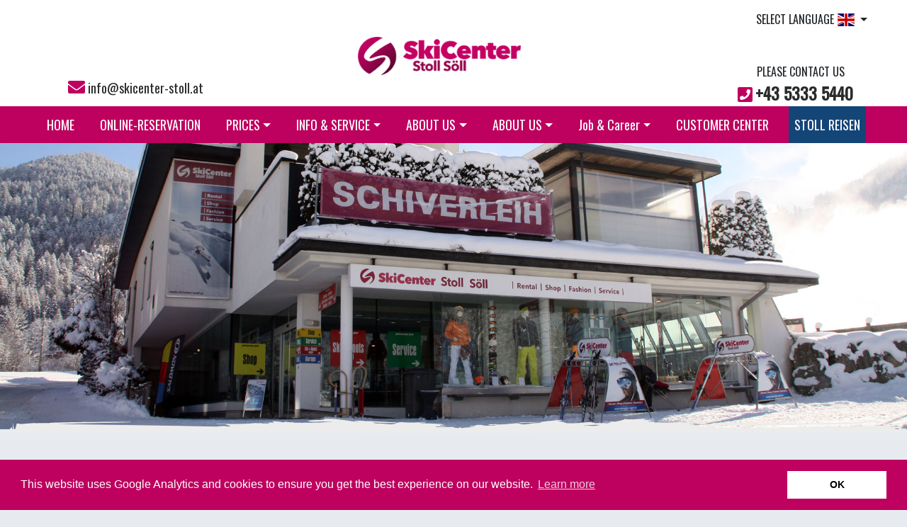

--- FILE ---
content_type: text/html; charset=utf-8
request_url: https://www.skiverleih-soell.com/en/preise/
body_size: 5059
content:
<!DOCTYPE html>
<html lang="de">
  <head>
    <meta charset="utf-8">
    <meta name="viewport" content="width=device-width, initial-scale=1, shrink-to-fit=no">
    <meta name="author" content="Skiverleih S&ouml;ll">
    <meta name="description" content="Bester Ski-Verleih in S&ouml;ll! -15% Online-Rabatt auf Ihre Reservierung. Qualitativ hochwertiges Verleihmaterial. Beheizte Ski-Garage. Direkt neben &Uuml;bungslift." />
    <meta name="date" content="2018-06-04" />
    <link rel="canonical" href="https://www.skiverleih-soell.com/" />
    <link rel="icon" href="favicon.ico">

    <title>PRICES - SKIVERLEIH S&Ouml;LL - Ihre Nummer 1 im Wintersport in S&ouml;ll</title>

    <!-- Bootstrap core CSS -->
    <link rel="stylesheet" href="https://maxcdn.bootstrapcdn.com/bootstrap/4.0.0/css/bootstrap.min.css" integrity="sha384-Gn5384xqQ1aoWXA+058RXPxPg6fy4IWvTNh0E263XmFcJlSAwiGgFAW/dAiS6JXm" crossorigin="anonymous">
    <link rel="stylesheet" href="/site/templates/styles/bootstrap-datepicker3.css">

    <!-- Custom styles for this template -->
    <link href="/site/templates/styles/main.css" rel="stylesheet">
    <!-- <link href="https://fonts.googleapis.com/css?family=Fira+Sans" rel="stylesheet"> -->
    <link href="https://fonts.googleapis.com/css?family=Oswald" rel="stylesheet">
    <link rel="stylesheet" href="https://cdn.jsdelivr.net/gh/fancyapps/fancybox@3.5.2/dist/jquery.fancybox.min.css" />
  
    <!-- SmartMenus jQuery Bootstrap 4 Addon CSS -->
    <link href="/site/templates/styles/jquery.smartmenus.bootstrap-4.css" rel="stylesheet">
    <link rel="stylesheet" href="https://use.fontawesome.com/releases/v5.0.13/css/all.css" integrity="sha384-DNOHZ68U8hZfKXOrtjWvjxusGo9WQnrNx2sqG0tfsghAvtVlRW3tvkXWZh58N9jp" crossorigin="anonymous">
    <link rel="stylesheet" type="text/css" href="//cdnjs.cloudflare.com/ajax/libs/cookieconsent2/3.0.3/cookieconsent.min.css" />
  </head>
  <body>
    <iframe src="https://www.skiverleih-soell.com/skihire/session.php" width="0" height="0" style="display: none;"></iframe>
    <div id="header" class="container-fluid">
      <div id="header_inner">
        <div id="sprache" class="d-none d-md-inline" style="float: right; margin-top:15px;">
	  
	<div class="dropdown">
	  <div class="dropdown-toggle" type="image" id="dropdownMenu2" data-toggle="dropdown" aria-haspopup="true" aria-expanded="false">
	    SELECT LANGUAGE<img style="margin-left: 5px; margin-top:-3px;" src="/site/templates/images/flag-uk.png" alt="Flagge England"></img>	  </div>
	  <ul class="dropdown-menu" aria-labelledby="dropdownMenu2">
            <li><a class="dropdown-item" href="/preise/">Deutsch <img style="margin-left: 20px; margin-top:-3px;" src="/site/templates/images/flag-at.png" alt="Flagge Deutsch"></img></a></li>
            <li><a class="dropdown-item" href="/en/preise/">English <img style="margin-left: 27px; margin-top:-3px;" src="/site/templates/images/flag-uk.png" alt="Flagge Englisch"></img></a></li>
	  </ul>
	</div>
	</div>
	<div id="logo"><a href="/"><img src="/site/templates/images/logo-skicenter.png" alt="Logo Skicenter Stoll"></a></div>
        <div style="height: 40px; float: right;">
	  	  <button id="toggler" class="navbar-toggler navbar-light navbar-toggler-right d-lg-none d-xl-none" type="button" data-toggle="collapse"
		  data-target="#navbarText" aria-controls="navbarText" aria-expanded="false" aria-label="Toggle navigation">
	  <span class="navbar-toggler-icon"></span>
	  </button>
	</div>
        <div id="kontakt">
            <span id="kontakt_text" class="d-none d-lg-block" style="padding-left:27px;">
	    PLEASE CONTACT US	    <br/></span>
            <a href="tel:+43 5333 5440"><i class="fas fa-phone-square d-none d-sm-inline" style="color: #be005f; font-size: x-large;"></i></a>
            <span id="telefon" class="d-none d-sm-inline"><a href="tel:+43 5333 5440">+43 5333 5440</a></span>
        </div>
        <div id="merkliste" class="d-none d-md-block">
          <a href="mailto:info@skicenter-stoll.at"><i class="fas fa-envelope" style="color: #be005f; font-size: x-large;"></i></a>
          <!--<strong>0</strong>-->
          <span id="merkliste_text" class="d-none d-md-inline"> <a href="mailto:info@skicenter-stoll.at">info@skicenter-stoll.at</a></span>
        </div>
      </div>
    </div>
    
    <nav class="navbar navbar-expand-lg scrollable-menu">
      <!--<a class="navbar-brand" href="#">Fixed navbar</a>
      <button class="navbar-toggler" type="button" data-toggle="collapse" data-target="#navbarCollapse" aria-controls="navbarCollapse" aria-expanded="false" aria-label="Toggle navigation">
        <span class="navbar-toggler-icon"></span>
      </button>-->
      <div class="collapse navbar-collapse" id="navbarText">
		  <a href="/"><img class="float-right d-block d-md-none" style="margin-top: 20px;" src="/site/templates/images/flag-at.png" alt="Flagge Deutsch"></img></a>
	        <ul class="navbar-nav /*mr-auto*/">
	<li class="nav-item"><a class="nav-link" href="/en">HOME</a></li><li class="nav-item"><a class="nav-link" href="/en/reservation/">ONLINE-RESERVATION</a></li><li class="nav-item dropdown"><a class="nav-link dropdown-toggle" href="/en/preise/" id="dropdown01" data-toggle="dropdown" aria-haspopup="true" aria-expanded="false">PRICES</a><ul class="dropdown-menu" aria-labelledby="dropdown01"><a class="dropdown-item" href="/en/preise/rental-prices-2/">RENTAL PRICES WINTER 2025-2026</a><a class="dropdown-item" href="/en/preise/service-prices/">SERVICE PRICES WINTER 2025-2026</a></ul></li><li class="nav-item dropdown"><a class="nav-link dropdown-toggle" href="/en/service/" id="dropdown01" data-toggle="dropdown" aria-haspopup="true" aria-expanded="false">INFO &amp; SERVICE</a><ul class="dropdown-menu" aria-labelledby="dropdown01"><a class="dropdown-item" href="/en/service/new-service-machine/">SERVICE MACHINE &QUOT;WINTERSTEIGER DISCOVERY&QUOT;</a><a class="dropdown-item" href="/en/service/carving-ski/">CARVING SKIS</a><a class="dropdown-item" href="/en/service/z-value/">BINDINGS FITTING (Z-VALUE)</a><a class="dropdown-item" href="/en/service/ski-bus-plan/">SKI BUS PLAN WINTER 2023-2024</a><a class="dropdown-item" href="/en/service/newsletter/">NEWSLETTER</a></ul></li><li class="nav-item dropdown"><a class="nav-link dropdown-toggle" href="/en/about-us/" id="dropdown01" data-toggle="dropdown" aria-haspopup="true" aria-expanded="false">ABOUT US</a><ul class="dropdown-menu" aria-labelledby="dropdown01"><a class="dropdown-item" href="/en/about-us/skicenter-stoll-1/">SKICENTER STOLL</a><a class="dropdown-item" href="/en/about-us/contact-and-location/">CONTACT &AMP; LOCATION</a><a class="dropdown-item" href="/en/about-us/images/">IMAGES</a></ul></li><li class="nav-item dropdown"><a class="nav-link dropdown-toggle" href="/en/about-us-1-2/" id="dropdown01" data-toggle="dropdown" aria-haspopup="true" aria-expanded="false">ABOUT US</a><ul class="dropdown-menu" aria-labelledby="dropdown01"><a class="dropdown-item" href="/en/about-us-1-2/skicenter-stoll-1/">SKICENTER STOLL</a><a class="dropdown-item" href="/en/about-us-1-2/contact-and-location/">CONTACT &AMP; LOCATION</a><a class="dropdown-item" href="/en/about-us-1-2/images/">IMAGES</a></ul></li><li class="nav-item dropdown"><a class="nav-link dropdown-toggle" href="/en/about-us-1/" id="dropdown01" data-toggle="dropdown" aria-haspopup="true" aria-expanded="false">Job &amp; Career</a><ul class="dropdown-menu" aria-labelledby="dropdown01"><a class="dropdown-item" href="/en/about-us-1/join-our-team-1/">JOIN OUR TEAM - APPLY NOW FOR WINTER 25-26</a></ul></li><li class="nav-item"><a class="nav-link" href="/en/customer-center/">CUSTOMER CENTER</a></li>          <!--<li class="nav-item">
          <a class="nav-link" href="https://shop.skiverleih-soell.com">WEBSHOP</a>
          </li>-->
          <li class="nav-item">
          <a class="nav-link" href="https://www.stoll.at" target="_blank" style="background-color: #144577;">STOLL REISEN</a>
          </li>
	  <li class="d-block d-lg-none">
	    <a href="mailto:info@skicenter-stoll.at" style="color: #fff;"><i class="fas fa-envelope" style="color: #fff; font-size: x-large; width: 40px;"></i>Email</a>
	  </li>
	  <li class="d-block d-lg-none">
	    <a href="tel: +43 5333 5440" style="color: #fff;"><i class="fas fa-mobile-alt" style="color: #fff; font-size: x-large; width: 40px;"></i>Anrufen</a>
	  </li>
	  <!--<li class="d-block d-lg-none">
	    <a href="/service/anfrage/" style="color: #fff;"><i class="fas fa-info-circle " style="color: #fff; font-size: x-large; width: 40px;"></i>Anfrage</a>
	  </li>-->
	  <li class="d-block d-lg-none">
	    &nbsp;
	  </li>
        </ul>
	<!--<li class="nav-item" style="float: right; margin-right: 30px;">
          <a class="nav-link" style="list-style: none;" href="/kundencenter">KUNDENCENTER</a>
        </li>-->
      </div>     
    </nav>
    <div id="shopping-cart-klein" class="navbar-collapse collapse fixed-top scrollable-menu d-lg-none">
	<!--<ul class="nav navbar-nav navbar-right">-->
	<div class="hidden-lg hidden-md hidden-sm">
	<p><a class="btn btn-default glyphicon glyphicon-menu-up" data-toggle="collapse" data-target="#shopping-cart-klein" href="#" role="button"></a></p>
	    <div id="warenkorb-klein"><br />
	      <p>Keine Artikel vorhanden.</p>
	    </div> 
	</div>
    </div>

    <div id="slider">
	<img class='d-block w-100' src='/site/templates/images/slider-1.jpg' class='img-fluid'>    </div>
    <img id="slider-border-bottom" src="/site/templates/images/border-grey.svg">
    <div class="container-fluid" style="margin-bottom: 50px; max-width: 1164px;">
        <div class="row">
            <div class="col">
                <h2><span style="color: #ff0000;">&raquo;</span> PRICES</h2>
            </div>
        </div>
	<div class="row">
            <div class="col">
                <p></p>
            </div>
        </div>
	<br />
	<div class="row">
	
	          <div class="col-12 col-sm-6 col-md-6 col-lg-3" style="margin-bottom: 30px;">
            <img src="/site/assets/files/1149/ski-932188_1280.980x600.jpg" class="img-fluid">
            <div style="background: #fff; padding: 15px;">
            <h4><a href="/en/preise/rental-prices-2/">Rental Prices Winter 2025-2026</a></h4>
            </div>
          </div>
	          <div class="col-12 col-sm-6 col-md-6 col-lg-3" style="margin-bottom: 30px;">
            <img src="/site/assets/files/1099/wintersteiger-skiservicemaschine.980x600.jpg" class="img-fluid">
            <div style="background: #fff; padding: 15px;">
            <h4><a href="/en/preise/service-prices/">Service Prices Winter 2025-2026</a></h4>
            </div>
          </div>
	        </div>
    </div> 
    
      
    <hr>
    </div>
    ﻿        <footer>
        <div class="container-fluid" style="max-width: 1164px;">
        <div class="row text-center text-md-left">
          <div class="col-md-3">
          <p><strong>Skicenter Stoll GmbH</strong><br />Ski-Verleih S&ouml;ll<br /><br />Stampfanger 7<br />6306 S&ouml;ll<br />Austria</p>
          </div>
          <div class="col-md-3">
          <p>Telefon: <a href="tely:+43 5333 5440">+43 (0)5333 5440</a><br />Email: <a href="mailto:info@skicenter-stoll.at">info@skicenter-stoll.at</a><br /><br /><strong>Opening times:</strong>
          <br />Montag bis Sonntag durchgehend 08-18 Uhr</p>
          </div>
          <div class="col-md-3">
          <ul>
                        <li><a href="/en/imprint/">Imprint</a></li>
            <li><a href="/dataprotection/">Data protection</a></li>           
            <li><a href="/en/agb/">Terms and Conditions</a></li>  
	            </ul>
          <p>&copy; Skicenter Stoll 2024</p>
          </div>
          <div class="col-md-3">
            <div id="social">
                <a href="https://www.facebook.com/skiverleih.soell"><i class="fab fa-facebook" style="font-size:3em; color: #be005f;"></i></a>
                <a href="https://twitter.com/SkicenterStoll"><i class="fab fa-twitter"  style="font-size:3em; color: #be005f;"></i></a>
                <a href="https://www.instagram.com/skicenterstoll/"><i class="fab fa-instagram"  style="font-size:3em; color: #be005f;"></i></a>
            </div>
          </div>
        </div>
        </div>
    </footer>
    
    <!-- Bootstrap core JavaScript
    ================================================== -->
    <!-- Placed at the end of the document so the pages load faster -->
    <!--<script src="https://code.jquery.com/jquery-3.2.1.slim.min.js" integrity="sha384-KJ3o2DKtIkvYIK3UENzmM7KCkRr/rE9/Qpg6aAZGJwFDMVNA/GpGFF93hXpG5KkN" crossorigin="anonymous"></script>-->
    <script src="https://code.jquery.com/jquery-3.4.1.js" crossorigin="anonymous"></script>
    <script src="https://cdnjs.cloudflare.com/ajax/libs/popper.js/1.12.9/umd/popper.min.js" integrity="sha384-ApNbgh9B+Y1QKtv3Rn7W3mgPxhU9K/ScQsAP7hUibX39j7fakFPskvXusvfa0b4Q" crossorigin="anonymous"></script>
    <script src="https://maxcdn.bootstrapcdn.com/bootstrap/4.0.0/js/bootstrap.min.js" integrity="sha384-JZR6Spejh4U02d8jOt6vLEHfe/JQGiRRSQQxSfFWpi1MquVdAyjUar5+76PVCmYl" crossorigin="anonymous"></script>
    <!-- SmartMenus jQuery plugin -->
    <script type="text/javascript" src="/site/templates/scripts/jquery.smartmenus.min.js"></script>
    <!-- SmartMenus jQuery Bootstrap 4 Addon -->
    <script type="text/javascript" src="/site/templates/scripts/jquery.smartmenus.bootstrap-4.min.js"></script>
    <script type="text/javascript" src="/site/templates/scripts/bootstrap-datepicker.js"></script>
    <script type="text/javascript" src="/site/templates/scripts/bootstrap-datepicker.de.min.js"></script>
    <script src="//cdnjs.cloudflare.com/ajax/libs/cookieconsent2/3.0.3/cookieconsent.min.js"></script>
    <script src="https://cdn.jsdelivr.net/gh/fancyapps/fancybox@3.5.2/dist/jquery.fancybox.min.js"></script>
        <script type="text/javascript" src="/site/templates/scripts/functions_en.js"></script>
        <script>
        
        // Example starter JavaScript for disabling form submissions if there are invalid fields
        (function() {
          'use strict';
          window.addEventListener('load', function() {
            // Fetch all the forms we want to apply custom Bootstrap validation styles to
            var forms = document.getElementsByClassName('needs-validation');
            // Loop over them and prevent submission
            var validation = Array.prototype.filter.call(forms, function(form) {
              form.addEventListener('submit', function(event) {
                if (form.checkValidity() === false) {
                    //alert('Test');
                  event.preventDefault();
                  event.stopPropagation();
                }
                form.classList.add('was-validated');
              }, false);
            });
          }, false);
        })();    
      
      $(window).scroll(function() {
        
            if ($(document).scrollTop() > 90) {
              $( "body" ).addClass( "sticky" );
              $( "nav" ).addClass( "fixed-top" );
              $( "#header" ).addClass( "fixed-top" );
              $( "#sprache" ).removeClass( "d-md-inline" );
              $( "#kontakt_text" ).removeClass( "d-lg-block" );
              $( "#shopping-cart-klein" ).addClass( "sticky" );
            } else {
              $( "body" ).removeClass( "sticky" );
              $( "nav" ).removeClass( "fixed-top" );
              $( "#header" ).removeClass( "fixed-top" );
              $( "#sprache" ).addClass( "d-md-inline" );
              $( "#kontakt_text" ).addClass( "d-lg-block" );
              $( "#shopping-cart-klein" ).removeClass( "sticky" );
            }
        });
      
      function checkPath(name) {
            return name == "anfrage";
        }
	
	$( "#cmdSMSCode" ).click(function() {
        
        if ($( "#txtMobil" ).val() == "") {
          $('#sms-status').html('<span class="status">&nbsp;Please enter your mobile number.</span>').show();
          return;
        }
        
        var params = {
	  id: "tsnlecc6f5ae0ct4jopkjtlso4",
          token: "owmpILCrcShLU",
          country_code: $( "#selMobilLand" ).val(),
	  lang: "English",
	  mobilenumber:  $( "#txtMobil" ).val()
        };
        
        $.ajax({
          url: 'https://www.skiverleih-soell.com/websmscom-php-master/send_sms.php',
          data: params,
          type: 'POST',
          dataType: 'html',
          success: function(data){
                      $('#sms-status').html(data).show();
                   },
          error: function(){
                   $('#sms-status').html('Unable to send sms.').show();
                 }
        });
    
       });
    
    //Google-Analytics
    (function(i,s,o,g,r,a,m){i['GoogleAnalyticsObject']=r;i[r]=i[r]||function(){
        (i[r].q=i[r].q||[]).push(arguments)},i[r].l=1*new Date();a=s.createElement(o),
        m=s.getElementsByTagName(o)[0];a.async=1;a.src=g;m.parentNode.insertBefore(a,m)
        })(window,document,'script','https://www.google-analytics.com/analytics.js','ga');
      
        ga('create', 'UA-3777991-9', 'auto');
        ga('set', 'anonymizeIp', true);
        ga('send', 'pageview');
        
    </script>
  </body>
</html>

--- FILE ---
content_type: text/css
request_url: https://www.skiverleih-soell.com/site/templates/styles/main.css
body_size: 2262
content:

body {
    background-color: #e7ebf0;
    /*font-family: 'Fira Sans', sans-serif;*/
    font-family: 'Oswald', sans-serif;
    min-width: 360px;
    background-image: url("../images/background.png");
}

.container-fluid {
    width: 95%;
}

a {
    color: #292b2c; 
}

a:hover {
    color: #292b2c;
}

#header {
    margin-top: 0px;
    padding-left: 20px;
    padding-right: 20px;
    padding-top: 0px;
    min-height: 60px;
    z-index: 1100;
    -webkit-box-shadow: 0px 2px 5px 0px rgba(0,0,0,0.3);
    -moz-box-shadow: 0px 2px 5px 0px rgba(0,0,0,0.3);
    box-shadow: 0px 2px 5px 0px rgba(0,0,0,0.3);
}

#logo {
    width: 180px;
    padding-top: 8px;
    float: left;
}

#logo img {
    width: 180px;
}

.navbar {
    padding: 0em 1em;
}

#navbarText {
    line-height: 2em;
    
}

.navbar-nav {
    min-height: 2em;
}

.navbar-expand-lg {
    min-width: 1048px;   
}

.dropdown-menu {
    border-radius: 0rem;
}

.dropdown-item {
    line-height: 1.5em;
}

#header #kontakt {
    margin-top:15px;
    margin-right: 80px;
}

.navbar-toggler {
    border: 2px solid;
    border-color: #bfbfbf;
    margin-top: 10px;
}

#merkliste {
    float: left;
    width: 40px;
    font-size: large;
    margin-left: 10px;
    padding-top: 15px;
}

#slider {
    margin-bottom: 30px;
    margin-top: 0px;
    height: auto;
    /*-webkit-box-shadow: 0px 2px 5px 0px rgba(0,0,0,0.3);
    -moz-box-shadow: 0px 2px 5px 0px rgba(0,0,0,0.3);
    box-shadow: 0px 2px 5px 0px rgba(0,0,0,0.3);*/
}

#slider::after {
    background-image: url('../images/rabatt.png');
    bottom: -1px;
    top: auto;
    z-index: 100;
}

#slider-border-bottom {
    position:relative;
    z-index: 100;
    width: 100%;
    top:-46px;
}


.img-fill {
    display: block; width: 100%; height: auto;
}

#telefon {
    font-weight: bold;
    font-size: large;
}

.sticky nav {
    margin-top: 60px;
}

#merkliste {
    float: right;
    margin-right: 22px;
}

.sticky #merkliste {
    padding-top: 15px;
}

.navbar {
    min-width: 1px;
}

/*.navbar {
    padding: 0px 0px;
    min-height: 55px;
}*/

.angebote img {
    width: 100%;
    margin-bottom: 15px;
}

.scrollable-menu {
    height: auto;
    max-height: 500px;
    overflow-x: hidden;
}

#shopping-cart-klein {
    margin-top:60px;
}

.carousel-inner img {
    height: 150px;
}



@media (min-width: 576px) {
    
    .sticky #slider {
        margin-top: 150px;
        /*margin-top: 150px;*/
    }
    
    #slider-border-bottom {
        top:-48px;
    }
    
    .carousel-inner img {
        height: auto;
    }
}


/*@media (min-width: 768px) {
    
}*/


@media (min-width: 992px) {

    .angebote img {
        width: 30%;
        margin-bottom: 0px;
    }
    
    .navbar {
        min-width: 1048px;
    }
    
    #header #kontakt {
        margin-top: 0px;
    }

    .scrollable-menu {
       height: auto;
       /*max-height: 60px;*/
       overflow: unset;
    }
}

@media (min-width: 1200px) {
    
}


@media (min-width: 768px) {
    
    .sticky #sprache {
        display: none;
    }    

    .sticky #header {
        min-height: 60px;
        padding-left: 30px;
        padding-right: 30px;
    }
    
    #header {
        min-height: 150px;
        padding-left: 50px;
    }
 
    .sticky nav {
        margin-top: 60px;
    }
    
    nav {
        margin-top: 0px;
    }
    
    .sticky #logo {
        width: 180px;
        padding-top: 8px;
        float: left;
    }
    
    .sticky #logo img {
        width: 180px;
    }
    
    .sticky #kontakt {
        padding-top: 15px;
    }
    
    .sticky #header #kontakt {
        margin-top: 0px;
    }
    
    .sticky #telefon {
        font-size: large;
    }
    
    .sticky #merkliste {
        float: right;
        margin-right: 35px;
    }
    
    .sticky #slider {
        /*margin-top: 210px;*/
        margin-top: 160px;
    }
    
    .sticky #logo img {
        position: inherit;
    } 
    
    #logo {
        float: inherit;
        width: 300px;
        margin-left: auto;
        margin-right: auto;
        padding-top:35px;
    }
    
    #logo img {
         width: 230px;
         position: relative;
         top: 17px;
    }
    
    #header #kontakt {
        margin-top: 22px;
        margin-right: 20px;
    }
    
    #slider {
        margin-top: 0px;
    }
    
    #merkliste {
        float: left;
        width: auto;
        padding-top: 22px;
    }
    
    .navbar-nav {
        margin-left:auto;
        margin-right:auto;
    }
    
    #telefon {
        font-size: medium;
    }

    #shopping-cart-klein {
        margin-top: 150px;
    }
    
    .sticky #shopping-cart-klein {
        margin-top: 60px;
    }
    
    #slider-border-bottom {
        top:-49px;
    }
}

@media (min-width: 992px) {

    #header #kontakt {
        margin-top: 0px;
    }
    
    #telefon {
        font-size: x-large;
    }
    
    #slider-border-bottom {
        top:-50px;
    }
}

#header {
    width: 100%;
    background-color: #fff;
}

#header_inner {
    max-width: 1138px;
    margin-left: auto;
    margin-right: auto;
}

#kontakt {
    float:right;
}

.center {
    margin-left: auto;
    margin-right: auto;
    min-width: 570px;
}

nav {
    background: #be005f;
    color: #fff;
    font-size: large;
}

#navbarText .show {
    min-height: 50px;
}

.navbar-nav > li{
  padding-left:10px;
  padding-right:10px;
  font-size: large;
}

nav a:hover {
    color: #fff;
    background-color: #ccc;
}

nav a:focus {
    color: #fff;
    background-color: #ccc;
}

.nav-link {
    color: #fff;
}

footer {
    background-color: #fff;
    padding-top: 20px;
    padding-bottom: 20px;
    -webkit-box-shadow: 0px 2px 5px 0px rgba(0,0,0,0.3);
    -moz-box-shadow: 0px 2px 5px 0px rgba(0,0,0,0.3);
    box-shadow: 0px 2px 5px 0px rgba(0,0,0,0.3);
    }

footer ul {
    list-style-type: none;
    margin-left: 0px;
    padding-left: 0px;
}

footer a {
    color: #292b2c;
}

footer a:hover {
    text-decoration: none;
}

footer #social img {
    margin-right: 10px;
    margin-bottom: 10px;
}

.hidden {
    display: none;    
}
.visible {
    display: inline;
}

.info {
    font-size: large;
    font-weight: bold;
    margin-top: 20px;
}

.info_text {
    background: #e7ebf0;
    padding-top: 10px;
    padding: 10px;
}

.info_preis {
    color: #ff0000;
    font-size: x-large;
    font-weight: bold;
}

/* Tabs */
.nav-tabs {
    display:none;
    color: #000;
    margin-top: 20px;
}

.nav-tabs a {
    color: #000;
}

.card-body {
    padding-top: 40px;
    margin-bottom: 30px;
    min-height: 300px;
    padding-left: 0.25rem;
    padding-right: 0.25rem;
}

.card-header {
    background: #be005f;
    color: #fff;
}

.card-header a {
    color: #fff; 
}

@media(min-width:768px) {
    .nav-tabs {
        display: flex;
    }
    
    .card {
        border: none;
    }

    .card .card-header {
        display:none;
    }  

    .card .collapse{
        display:block;
    }
}

@media(max-width:767px){
    .tab-pane {
        display: block !important;
        opacity: 1;
    }
}/* blank */

.searchbox {
    background: #ababab;
    color: #fff;
    padding: 20px;
}

.angebote ul {
    margin-left: 25px;
    display: inline-block;
}

.angebote span {
    color: #ff0000;
}

.btn {
    border-radius: 0rem;
    
}

.suche img {
        width: 100%;
        margin-bottom: 15px;
    }
    
.form-control {
    background-color: #e7ebf0;
    border-radius: 0em;
}

.newsletter--error {
    color: #ff0000;
}

#wrap_roles {
    display: none;
}

#vorteile {
    list-style-image: url('../images/list-icon.png');
}

/* Reservierungsstrecke */

#Kundendaten {
    background: #fff;
}

#shopping_cart {
    margin-top: 10px;
    padding-top: 93px;
}

#sc_inner {
    background: #fff;
    padding: 15px;
}

.Artikel {
    background: #fff;
    margin-bottom: 50px;
    /*padding: 20px;*/
}

.discount {
    color: #fff;
    background: #f00;
    text-align: center;
    width: 50px;
    margin-left: auto;
    margin-right: auto;
}

.VerleihPreis {
    text-decoration: line-through;
}
.customer {
    border-bottom: solid 1px;
    height: 39px;
}

.AuswahlArtikel {
    margin-bottom: 20px;
}

.checkbox {
    width: 20px;
    height: 20px;
    margin-right: 5px;
    background-color: #ccc;
}

.checkbox_zubehoer {
    width: 20px;
    height: 20px;
    background-color: #ccc;
}

.shopping_cart_toggler {
    background: #fff;
    border-radius: 3px;
    border: 2px solid #bfbfbf;
    width: 58px;
    height: 42px;
    margin-top: -2px;
}

.shopping_cart i {
    color: #bfbfbf;
}

#Kundendaten {
    padding: 20px;
}

.status {
    color: #be005f;
}

#Uebersicht {
    background: #fff;
    padding: 20px;
}

.box_ueberschrift {
    margin-bottom: 20px;
}

#Uebersicht {
    line-height: 1.8;
}

.schuh {
    visibility: hidden;
}

.helm {
    visibility: hidden;
}

#warenkorb-klein {
    background-color: #fff;
    padding: 20px;
    margin-top:-40px;
}

.cart_data {
    float: left;
    margin-right: 15px;
    width: 75px;
}
.cart_data_bold {
	font-weight: bold;
}
.plus {
    margin-right: 10px;
    margin-top: -30px;
    vertical-align: middle;
}

.AuswahlPreis {
	float:right;
}
.plus_small {
	margin-right: 5px;
}
.item_wk {
	/*font-weight: bold;*/
    margin-bottom: 3px;
    margin-top: 3px;
}

.Zubehoer {
    margin-bottom: 10px;
}


--- FILE ---
content_type: image/svg+xml
request_url: https://www.skiverleih-soell.com/site/templates/images/border-grey.svg
body_size: 4776
content:
<svg id="Kante" xmlns="http://www.w3.org/2000/svg" viewBox="0 0 470.01 7.38">
    <defs>
        <style>.cls-1{fill:#ECECEC;}</style>
    </defs>
    <path class="cls-1" d="M470,7.37V6.76a.11.11,0,0,0-.09-.11l-6.49-1.4.54-.08c.83-.11,2.79-.43,4.37-.71s-7.53,0-7.31-.18a15.73,15.73,0,0,1,2-.41,4.76,4.76,0,0,0,2.06-.63,1.08,1.08,0,0,1,.79-.34,1.14,1.14,0,0,0,.77-.27c.12-.18-.13-.19-.93,0-.6.11-1.72.26-2.48.34l-4.7.51a25.62,25.62,0,0,1-5.27.22c-1.22-.1-4.32,0-8.25.18-3.46.18-7.38.32-8.7.3L432,4.11c-1,0-6.88.09-13,.24s-11.94.27-13,.27h-6c-14.13.18-29.85.54-30.51.19a1.12,1.12,0,0,1-.29-.91c.36-.33,6.83-.52,14.46-.42,1.11,0,6,0,11,0,13-.11,13-.11,18.4-.22L423.37,3c3-.06,5.48,0,5.55,0a5,5,0,0,0,1.52.08l8.87-.23c4.11-.1,7.54-.26,7.6-.36A2.3,2.3,0,0,1,448,2.24a21,21,0,0,0,2.82-.45c1-.21,2.54-.47,3.34-.58l.47-.07c.42,0,.63-.07.53-.09h0c.25,0,.4-.09.37-.11a8.78,8.78,0,0,0-1.06.07h-5.56c-3.81.07-5.66.17-5.49.3a49.43,49.43,0,0,0,6.27,0l2-.06-.59.06c-2.6.29-5.22.5-8.23.64l-4.41.1c-3,.08-5.71.15-7.48.18h-2.14a2.45,2.45,0,0,0-.72,0h0c-2.75,0-5.69.1-7.71.16-3.12.08-6.29.14-7.06.13s-3.49,0-6,0H397c-4.09.08-5.4,0-6-.24a10.4,10.4,0,0,0-2-.06c-3.57.12-10.64.15-12.36,0-1,0-2.75.33-3.65.34-2.18,0-3.68,1-5.35,1-.89,0-1.08.75-2.12.74H363.1a19.16,19.16,0,0,1-2.53-.12.92.92,0,0,1-.16-.54c0-.37-.22-.46-1.26-.53a13.74,13.74,0,0,1-1.6-.19c-.47-.12-.23-.52.32-.55.22,0,.61.36.86.16s1-.41,3.36-.56c4.62-.29,3.63-.43-1.6-.22-2.62.1-5.44.2-6.27.2l-6.81.09c-2.91,0-5.61,0-6-.07s-.7-.08-.69,0-.39.13-.87.11-.83-.13-.77-.22-.54-.21-1.34-.25c-2.32-.11-2.37-.26-.23-.62l2-.34-3,.1c-2.26.08-3,0-2.89-.16a1.44,1.44,0,0,1,.82-.43c.77-.17.39-.27-.66-.17-2.44.24-9.3.52-9.31.38s-.24-.16-.51-.15-.5.13-.49.26A32,32,0,0,1,319,1.62h0a6.74,6.74,0,0,0-.71,0h-1.91c-1-.08-.81.21.28.52l-.93.19c0-.08-.18-.1-.36,0a1.18,1.18,0,0,0-.32.17h-.15a28.1,28.1,0,0,0-4.64-.15c-2.19.06-2.78,0-3.21-.28s-.86-.33-3.59-.1c-1.69.14-3.14.3-3.22.34a19.93,19.93,0,0,0-2.65.08,26.72,26.72,0,0,1-3.23,0c-.75.3-3.69-1.08-4.79-1.06s-1,0,.23-.2c2.33-.42,1.49-.52-2-.23-1.93.16-4.13.36-4.89.45-4.75.53-12.54.65-13.24.59-.47,0-.82,0-.81.13a3.44,3.44,0,0,0,1.61.28,90,90,0,0,0,9.79-.64c.39-.08.69,0,.7.07a7.89,7.89,0,0,1-3.06.52,15.13,15.13,0,0,0-2.82.31c-2.84.53-4.43.56-5.64.11-1-.36-1.2-.36-5,0a56.88,56.88,0,0,1-6.88.31c-3.36-.08-4.58,0-4.56.23a6.4,6.4,0,0,0,2.09.1c2.39-.09,2.22.06.44.27h0c-.57,0-1.48,0-2.65.09a10.59,10.59,0,0,1-3.6-.46,13.4,13.4,0,0,0-2.49.09c-.36,0-.54.11-.44.24a.64.64,0,0,0,.61.07.63.63,0,0,1,.6,0h.06c-3,.26-4.37.29-4.36.46s.62.16,1.33.13c.91,0,1.15-.07,1.09.11a17.72,17.72,0,0,0-1.9.14c-.81.08-1.85,0-3.08.21h0a3.1,3.1,0,0,1-1.09.16,1.77,1.77,0,0,1-.74-.07s-.06-.07-.1-.06h-.59c.08.08-.38.17-.74.2a1.48,1.48,0,0,1-.88-.15h-1.15c.49,0,.16-.2-.38-.33-.94-.22-4.5,0-6.89,0a12.12,12.12,0,0,1-2.67-.22A8.27,8.27,0,0,1,228,4.17c3.23.06,4.59-.22,1.82-.37-1.15-.06-1.86-.19-1.92-.34s.26-.23,1.15-.23c.69,0,1.25-.07,1.25-.16s-2.43-.37-8.1-.56c-4.79-.15-7.06-.45-3.5-.45a6.66,6.66,0,0,0,2-.16c0-.23-1.19-.24-4.45,0a59.86,59.86,0,0,1-6.71,0c-3.68-.2-3.9.35-4.82.71-1.15.45-2.7.48-5.49.1a16,16,0,0,0-2.76-.18c-1,.12-3-.12-3-.36s.29-.14.67-.09a94.83,94.83,0,0,0,9.56.24A3.51,3.51,0,0,0,205.25,2c0-.1-.35-.15-.8-.09-.67.08-8.29-.26-13-.57-.74,0-2.9-.16-4.79-.23-3.41-.14-4.22,0-1.93.28,1.19.16,1.19.16.24.18a25,25,0,0,1-4.7-.57,27.87,27.87,0,0,0-3.06-.38c-1.42-.12-2.65-.26-2.73-.3S173,.2,171.32.13c-2.68-.11-3-.09-3.49.22s-1,.34-3.11.37c-3.48,0-5.61.33-5.13.7a9.72,9.72,0,0,0,3.22.25,64,64,0,0,1,9-.13c.67.13.31.17-1.64.17a10.52,10.52,0,0,0-2.58.18c-.13.27-15.67.42-15.67.16s-.22-.22-.49-.22-.49.07-.49.15a25,25,0,0,1-2.7-.34h-.4c-.63,0-1.3.44-1.72.26l-.25-.11c-1.56-.22-3.1-.42-4-.47s-1.39,0-.63.17a1.36,1.36,0,0,1,.82.36c.08.18-.6.24-2.8.24h-2.9l2,.23c2.11.25.64.42-.69.29-.77-.07-1.31-.1-1-.06a15.75,15.75,0,0,0-2-.19,10.13,10.13,0,0,1-2-.06,5.57,5.57,0,0,0-1.55.1,35.75,35.75,0,0,1-4.54.25l-4.5.1H116c-4.93,0-6,.15-1.95.25h0a.64.64,0,0,0,.46,0c2.19,0,2.85.13,3.21.38a1.86,1.86,0,0,0,.86.32c.54,0,.79.36.34.48A13.41,13.41,0,0,0,117.38,4c-1,.11-.87-.51-.87-.17s-.37,0-.44,0a20.08,20.08,0,0,1-2.45.2L112,4.13h0L28.84,2.76l1.88,0L41.15,2.5l12.64-.25c7.91-.16,13.91-.37,14.08-.51s-4.37-.1-9.9-.06c-13.9.1-21.95.19-24.55.29-3.67.13-7.33.09-7.85.36H21.32c-.28.09-.37.09-.3,0H19.91c-.49.19-.61.2-.55,0H19c-.24.09-.44.11-.46,0h-.26c-.14.07-.29.09-.33,0a25.61,25.61,0,0,0-3.06.17l-3.43.3c-.91.08-1.33,0-1.51-.09A2.69,2.69,0,0,0,9,2.48c-.82-.08-.59,3-1.56,3.08-.34,0-.82-3.12-.87-3.2s0,0-.07,0l.2,4.1L6,4.46c-.25,0-1.65,2.11-1.91,2.15a6.62,6.62,0,0,1-1.41,0,4,4,0,0,0-1,0,.75.75,0,0,1-.45,0,1.16,1.16,0,0,0-.43-.07L0,7.26c0,.06,469.92.11,469.92.11A.11.11,0,0,0,470,7.37ZM307.29,3.84a10.06,10.06,0,0,0-2.66-.1c-2,.07-2.37,0-1.69-.13a68.08,68.08,0,0,1,8-.31,22,22,0,0,1-3.65.53Zm-58.72-.12c.22-.13.37-.11.45,0h-.45Z"/>
</svg>

--- FILE ---
content_type: application/javascript
request_url: https://www.skiverleih-soell.com/site/templates/scripts/functions_en.js
body_size: 824
content:
// JavaScript Document
	
	$(function() {
		
		$('.fromdate').datepicker({
			language: "en",
			format: "dd/mm/yyyy",
			keyboardNavigation: false,
			forceParse: false,
			todayHighlight: true,
			startDate: '+1d',
			startDate: $("#txtStartDate").val(),
			endDate: '29/03/2026',
			autoclose: true
		}).on('changeDate', function(e) {
			// `e` here contains the extra attributes
				var date = $('.todate').datepicker('getDate');
				var date2 = $('.fromdate').datepicker('getDate');
				
				if(date2 > date) {
					$('.todate').datepicker('update',date2);
					date = $('.todate').datepicker('getDate');
					date2 = $('.fromdate').datepicker('getDate');
				}
				
				dayDiff = Math.ceil((date - date2) / (1000 * 60 * 60 * 24));
				
				if(dayDiff > 12) {
					//alert('The maximum booking duration is 13 days.');
					$("#cmdStart").prop('disabled', true);
					$("#status").show();
					/*var date3 = $('.todate').datepicker('getDate'); 
  					date3.setDate(date3.getDate()-(dayDiff-12)); 
					$('.todate').datepicker('update',date3);
					$("#hidVerleihdauer").val(13);*/
					exit;
				} else {
					$("#cmdStart").prop('disabled', false);
					$("#status").hide();
				}
				
				$("#hidVerleihdauer").val(dayDiff+1);
		});
		
		$('.todate').datepicker({
			language: "en",
			format: "dd/mm/yyyy",
			keyboardNavigation: false,
			forceParse: false,
			todayHighlight: true,
			startDate: '+1d',
			startDate: '12/12/2025',
			endDate: '29/03/2026',
			autoclose: true
		}).on('changeDate', function(e) {
			// `e` here contains the extra attributes
				var date = $('.todate').datepicker('getDate');
				var date2 = $('.fromdate').datepicker('getDate');
				
				if(date2 > date) {
					$('.todate').datepicker('update',date2);
					date = $('.todate').datepicker('getDate');
					date2 = $('.fromdate').datepicker('getDate');
				}
				
				dayDiff = Math.ceil((date - date2) / (1000 * 60 * 60 * 24));
				
				if(dayDiff > 12) {
					//alert('The maximum booking duration is 13 days.');
					$("#cmdStart").prop('disabled', true);
					$("#status").show();
					/*var date3 = $('.todate').datepicker('getDate'); 
  					date3.setDate(date3.getDate()-(dayDiff-12)); 
					$('.todate').datepicker('update',date3);
					$("#hidVerleihdauer").val(13);
					exit;*/
				} else {
					$("#cmdStart").prop('disabled', false);	
					$("#status").hide();
				}
				
				$("#hidVerleihdauer").val(dayDiff+1);
		});
	});
	
// Coockie-Consent	
window.addEventListener("load", function(){
window.cookieconsent.initialise({
  "palette": {
    "popup": {
      "background": "#be005f"
    },
    "button": {
      "background": "#fff"
    }
  },
  "content": {
    "message": "This website uses Google Analytics and cookies to ensure you get the best experience on our website.",
	"dismiss": "OK",
    "link": "Learn more",
	"href": "dataprotection"
  }
})});


--- FILE ---
content_type: text/plain
request_url: https://www.google-analytics.com/j/collect?v=1&_v=j102&aip=1&a=1021095331&t=pageview&_s=1&dl=https%3A%2F%2Fwww.skiverleih-soell.com%2Fen%2Fpreise%2F&ul=en-us%40posix&dt=PRICES%20-%20SKIVERLEIH%20S%C3%96LL%20-%20Ihre%20Nummer%201%20im%20Wintersport%20in%20S%C3%B6ll&sr=1280x720&vp=1280x720&_u=YEBAAEABAAAAACAAI~&jid=856313758&gjid=155280397&cid=797780028.1763975430&tid=UA-3777991-9&_gid=1117422927.1763975430&_r=1&_slc=1&z=1113377791
body_size: -452
content:
2,cG-0CD4FD57YX